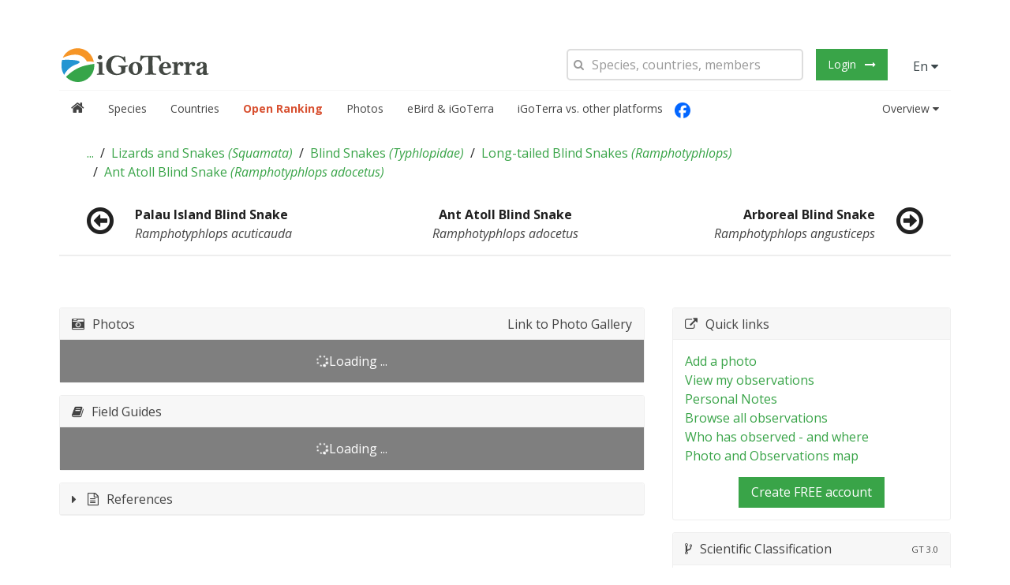

--- FILE ---
content_type: application/javascript; charset=utf-8
request_url: https://igoterra.com/script/app/directives/translation/directive.js?v=3.0.708
body_size: 578
content:
var IGTv3;(function(IGTv3){var Translation;(function(Translation){Translation.TxDirective=function(){var matchTranslation=/((?:[^"])\{\{(?:(?:\s)|(?:&nbsp;))*?'([a-z0-9_-]+?)'(?:(?:\s)|(?:&nbsp;))*?\|(?:(?:\s)|(?:&nbsp;))*?)(?:translate|txf)((?:(?:\s)|(?:&nbsp;))*?\}\})/gi;return{restrict:"AE",replace:false,controllerAs:"txVm",controller:"TxController",template:function($element,attribs){return $element.html().replace(matchTranslation,function(wholeMatch,beforeFilter,transKey,afterFilter){return"".concat(beforeFilter.trim()," txf ").concat(afterFilter.trim())+'<span ng-if="txVm.isUserAllowedToTranslate" ng-click="txVm.translate(\''.concat(transKey,'\', $event);" title="').concat(transKey,'"></span>')})}}};Translation.TxDirective.$inject=[];angular.module("igtv3").directive("tx",Translation.TxDirective);var TxController=function(){function TxController(userService){this.userService=userService}Object.defineProperty(TxController.prototype,"isUserAllowedToTranslate",{get:function(){return!!this.userService.currentUser&&this.userService.currentUser.canTranslate},enumerable:false,configurable:true});TxController.prototype.translate=function(key,$event){if(!!$event.stopPropagation){$event.stopPropagation()}if(!!$event.preventDefault){$event.preventDefault()}IGTv3.createFsOverlay("translate=".concat(key))};TxController.inlineAnnotatedConstructor=["UserService",TxController];return TxController}();Translation.TxController=TxController;angular.module("igtv3").controller("TxController",TxController.inlineAnnotatedConstructor)})(Translation=IGTv3.Translation||(IGTv3.Translation={}))})(IGTv3||(IGTv3={}));

--- FILE ---
content_type: application/javascript; charset=utf-8
request_url: https://igoterra.com/script/app/directives/translationTag/directive.js?v=3.0.708
body_size: 727
content:
var IGTv3;(function(IGTv3){var Translation;(function(Translation){Translation.TranslationTagDirective=function(){var matchTranslation=/((?:[^"])\{\{(?:(?:\s)|(?:&nbsp;))*?'([a-z0-9_-]+?)'(?:(?:\s)|(?:&nbsp;))*?\|(?:(?:\s)|(?:&nbsp;))*?)(?:translate|txf)((?:(?:\s)|(?:&nbsp;))*?\}\})/gi;return{restrict:"E",replace:true,scope:{watchkey:"="},controllerAs:"txVm",controller:"TranslationTagController",templateUrl:"./script/app/directives/translationTag/template.html",link:function(scope,$instanceElement,instanceAttributes,txVm){var translationKey=!!instanceAttributes["translationKey"]?instanceAttributes["translationKey"]:null;var fallbackValue=!!instanceAttributes["originalValue"]?instanceAttributes["originalValue"]:"";if(translationKey){txVm.updateTranslationKey(translationKey,fallbackValue)}scope.$watch("watchkey",function(newValue,oldValue){if(newValue){txVm.updateTranslationKey(instanceAttributes["translationKey"],!!instanceAttributes["originalValue"]?instanceAttributes["originalValue"]:"")}},true)}}};Translation.TranslationTagDirective.$inject=[];angular.module("igtv3").directive("translation",Translation.TranslationTagDirective);var TranslationTagController=function(){function TranslationTagController(userService,$translate){this.userService=userService;this.$translate=$translate;this._translationText="";this._translationKey=""}Object.defineProperty(TranslationTagController.prototype,"translationText",{get:function(){return this._translationText},enumerable:false,configurable:true});Object.defineProperty(TranslationTagController.prototype,"isUserAllowedToTranslate",{get:function(){return!!this.userService.currentUser&&this.userService.currentUser.canTranslate},enumerable:false,configurable:true});TranslationTagController.prototype.translate=function($event){if(!!$event.stopPropagation){$event.stopPropagation()}if(!!$event.preventDefault){$event.preventDefault()}IGTv3.createFsOverlay("translate=".concat(this._translationKey))};TranslationTagController.prototype.updateTranslationKey=function(key,fallbackValue){this._translationKey=key;var localizedValue=this.$translate.instant(key);this._translationText=localizedValue!==key?localizedValue:fallbackValue};TranslationTagController.inlineAnnotatedConstructor=["UserService","$translate",TranslationTagController];return TranslationTagController}();Translation.TranslationTagController=TranslationTagController;angular.module("igtv3").controller("TranslationTagController",TranslationTagController.inlineAnnotatedConstructor)})(Translation=IGTv3.Translation||(IGTv3.Translation={}))})(IGTv3||(IGTv3={}));

--- FILE ---
content_type: application/javascript; charset=utf-8
request_url: https://igoterra.com/script/app/myIgt/service.js?v=3.0.708
body_size: 1890
content:
var IGTv3;(function(IGTv3){var MyIgtService=function(){function MyIgtService(cacheSvc,userSvc,translationSvc,API,uploadService){this.cacheSvc=cacheSvc;this.userSvc=userSvc;this.translationSvc=translationSvc;this.API=API;this.uploadService=uploadService}Object.defineProperty(MyIgtService.prototype,"profile",{get:function(){var _this=this;if(!!this.userSvc.currentUser&&this.userSvc.currentUser.isLoggedIn&&this.userSvc.currentUser.hasProfileLoaded){return this.cacheSvc.$q.resolve(this.userSvc.currentUser.profile)}return this.getProfileByPersonId(null).then(function(data){var promise=_this.userSvc.currentUser instanceof Common.User?_this.cacheSvc.$q.resolve(_this.userSvc.currentUser):_this.userSvc.me;return promise.then(function(user){user.update(data);user.isLoggedIn=true;user.profile=data;if(typeof Storage!=="undefined"){localStorage.setItem("siteLanguage",data.preferredLanguage.code6391)}return user.profile})})},enumerable:false,configurable:true});MyIgtService.prototype.getProfileByPersonId=function(forPersonId,isIncludePermissions){var _this=this;if(forPersonId===void 0){forPersonId=null}if(isIncludePermissions===void 0){isIncludePermissions=false}return this.userSvc.hasSession.then(function(yesOrNo){if(yesOrNo){return _this.cacheSvc.getOnceNoRace(_this.API.get("API_ENDPOINT")+"profile?langIso6391="+_this.translationSvc.currentLangCode+(forPersonId===null?"":"&forPersonId=".concat(forPersonId,"&includePermissions=").concat(isIncludePermissions)))}return _this.cacheSvc.$q.reject("User is not logged in.")})};MyIgtService.prototype.updatePersonalText=function(text){var putContent=this.cacheSvc.$httpParamSerializerJQLike({content:text});return this.cacheSvc.$http.put("".concat(this.API.get("API_ENDPOINT"),"profile/personalText/").concat(this.translationSvc.currentLangCode),putContent)};Object.defineProperty(MyIgtService.prototype,"notes",{get:function(){var url="".concat(this.API.get("API_ENDPOINT"),"profile/notes");return this.cacheSvc.getOnce(url,{forceReload:true})},enumerable:false,configurable:true});MyIgtService.prototype.userOrders=function(user,filterKeyword,orderField,orderType){if(user===void 0){user="all"}if(filterKeyword===void 0){filterKeyword=""}if(orderField===void 0){orderField=""}if(orderType===void 0){orderType=""}var url="".concat(this.API.get("API_ENDPOINT"),"profile/orders?user=").concat(user,"&_offset=0&_limit=25&term=").concat(filterKeyword,"&order_field=").concat(orderField,"&order_type=").concat(orderType);return this.cacheSvc.getOnceTransform(url,this.cachedRequestShortcutConfig)};MyIgtService.prototype.membership=function(){var ref="&time="+(new Date).getTime()/1e3;var url="".concat(this.API.get("API_ENDPOINT"),"pub/membership");return this.cacheSvc.getOnce(url,{forceReload:true})};MyIgtService.prototype.deleteOrder=function(id){var url="".concat(this.API.get("API_ENDPOINT"),"profile/deleteOrders?id=")+id;return this.cacheSvc.getOnce(url,{forceReload:true})};MyIgtService.prototype.addOrders=function(newOrder){return this.cacheSvc.$http.put("".concat(this.API.get("API_ENDPOINT"),"profile/newOrder"),newOrder)};MyIgtService.prototype.addContent=function(newOrder){return this.cacheSvc.$http.put("".concat(this.API.get("API_ENDPOINT"),"profile/newContent"),newOrder)};MyIgtService.prototype.up=function(id){return this.cacheSvc.$http.get("".concat(this.API.get("API_ENDPOINT"),"profile/upCategory?id=")+id)};MyIgtService.prototype.deleteCategory=function(id){return this.cacheSvc.$http.get("".concat(this.API.get("API_ENDPOINT"),"profile/deleteCategory?id=")+id)};MyIgtService.prototype.down=function(id){return this.cacheSvc.$http.get("".concat(this.API.get("API_ENDPOINT"),"profile/downCategory?id=")+id)};MyIgtService.prototype.addCategory=function(category){return this.cacheSvc.$http.put("".concat(this.API.get("API_ENDPOINT"),"profile/addCategory"),category)};Object.defineProperty(MyIgtService.prototype,"migratorStatus",{get:function(){var url="".concat(this.API.get("API_ENDPOINT"),"user/triggerMigratorStatus");return this.cacheSvc.getOnce(url,{forceReload:true})},enumerable:false,configurable:true});Object.defineProperty(MyIgtService.prototype,"triggerMigrator",{get:function(){var url="".concat(this.API.get("API_ENDPOINT"),"user/triggerMigrator");return this.cacheSvc.getOnce(url,{forceReload:true})},enumerable:false,configurable:true});MyIgtService.prototype.updateNotes=function(notes){var putContent=this.cacheSvc.$httpParamSerializerJQLike({notes:notes});return this.cacheSvc.$http.put("".concat(this.API.get("API_ENDPOINT"),"profile/notes"),putContent)};MyIgtService.prototype.updateAccountSettings=function(settings,forPersonId){if(forPersonId===void 0){forPersonId=null}Object.keys(settings).forEach(function(key){if(settings[key]===""||settings[key]===void 0){delete settings[key]}});var url="".concat(this.API.get("API_ENDPOINT"),"profile/settings").concat(forPersonId===null?"":"?forPersonId="+forPersonId),putContent=this.cacheSvc.$httpParamSerializerJQLike({settings:settings});return this.cacheSvc.$http.put(url,putContent).then(function(response){return response.data})};MyIgtService.prototype.updateBirdChecklist=function(birdChecklistId){var url="".concat(this.API.get("API_ENDPOINT"),"profile/update-bird-checklist"),putContent={birdChecklistId:birdChecklistId};return this.cacheSvc.$http.put(url,putContent).then(function(response){return response.data})};Object.defineProperty(MyIgtService.prototype,"accountSettingsMetadata",{get:function(){var ref=(new Date).getTime()/1e3;var url="".concat(this.API.get("API_ENDPOINT"),"pub/profile/settings/metadata?_=").concat(ref);return this.cacheSvc.getOnce(url,{forceReload:true})},enumerable:false,configurable:true});MyIgtService.prototype.updatePassword=function(newPass,forPersonId){if(forPersonId===void 0){forPersonId=null}var url="".concat(this.API.get("API_ENDPOINT"),"profile/password").concat(forPersonId===null?"":"?forPersonId="+forPersonId),putContent=this.cacheSvc.$httpParamSerializerJQLike({password:newPass});return this.cacheSvc.$http.put(url,putContent)};MyIgtService.prototype.postReferral=function(friend){var url="".concat(this.API.get("API_ENDPOINT"),"profile/postReferral");return this.cacheSvc.$http.post(url,friend)};MyIgtService.prototype.getMyEcoServices=function(needGetAll){if(needGetAll===void 0){needGetAll=false}var url="".concat(this.API.get("API_ENDPOINT"),"user/my-eco-services").concat(needGetAll?"?p=all":"");return this.cacheSvc.getOnce(url,{forceReload:true})};MyIgtService.prototype.deleteEcoService=function(guideId){var url="".concat(this.API.get("API_ENDPOINT"),"ads/delete-ads?guideid=").concat(guideId);return this.cacheSvc.$http.delete(url)};MyIgtService.prototype.getEcoServiceDetail=function(guideid){var url="".concat(this.API.get("API_ENDPOINT"),"ads/get-ads-detail?guideid=").concat(guideid);return this.cacheSvc.getOnce(url,{forceReload:true})};MyIgtService.prototype.saveChanges=function(inName,inHomepage,contact,email,phoneNumber,address,coordinates,inGuideText,logoShortname,guideid){var data={inName:inName,inHomepage:inHomepage,contact:contact,email:email,phoneNumber:phoneNumber,address:address,coordinates:coordinates,inGuideText:inGuideText,logoShortname:logoShortname,guideid:guideid};var url=this.API.get("API_ENDPOINT")+"ads/update-ads";return this.cacheSvc.$http.put(url,data)};MyIgtService.prototype.uploadPhoto=function(files){return this.uploadService.upload({url:"".concat(this.API.get("API_ENDPOINT"),"ads/upload-photo"),method:"POST",data:{file:files[0]}})};MyIgtService.prototype.setOrderPaidDate=function(orderId,paymentDate,paymentTime){var url=this.API.get("API_ENDPOINT")+"profile/orders/".concat(orderId);return this.cacheSvc.$http.post(url,{payment_date:paymentDate,payment_time:paymentTime})};MyIgtService.prototype.deleteAccount=function(forPersonId){var url="".concat(this.API.get("API_ENDPOINT"),"profile/remove/").concat(forPersonId);return this.cacheSvc.$http.delete(url).then(function(response){return response.data})};MyIgtService.prototype.standardPageTransformer=function(val){var page=new Common.StandardPage(val);page.cachedRequestShortcutConfig=this.cachedRequestShortcutConfig;return page};Object.defineProperty(MyIgtService.prototype,"cachedRequestShortcutConfig",{get:function(){return{valueTransformer:this.standardPageTransformer.bind(this),forceReload:true}},enumerable:false,configurable:true});MyIgtService.inlineAnnotatedConstructor=["CacheService","UserService","TranslationService","API","Upload",MyIgtService];return MyIgtService}();IGTv3.MyIgtService=MyIgtService;angular.module("igtv3").service("MyIgtService",MyIgtService.inlineAnnotatedConstructor)})(IGTv3||(IGTv3={}));

--- FILE ---
content_type: application/javascript; charset=utf-8
request_url: https://igoterra.com/script/app/services/user.service.js?v=3.0.708
body_size: 1885
content:
var IGTv3;(function(IGTv3){var UserService=function(){function UserService($rootScope,API,translationSvc,cacheSvc){var _this=this;this.$rootScope=$rootScope;this.API=API;this.translationSvc=translationSvc;this.cacheSvc=cacheSvc;this.numLoading=0;this.freeAds=0;this._currentUser=null;this.hasSession.then(function(yesOrNo){if(yesOrNo){return _this.meBroadcast.then(function(me){_this._currentUser=me})}else{_this.$rootScope.$broadcast("userNotLogin",1)}}).catch(function(error){console.log("TODO: work here")})}Object.defineProperty(UserService.prototype,"currentUser",{get:function(){return this._currentUser},enumerable:false,configurable:true});Object.defineProperty(UserService.prototype,"isLoading",{get:function(){return this.numLoading>0},enumerable:false,configurable:true});Object.defineProperty(UserService.prototype,"hasSession",{get:function(){var _this=this;var url=this.API.get("API_ENDPOINT")+"pub/user/has-session";if(typeof Storage!=="undefined"&&localStorage.siteLanguage){url+="?language=".concat(localStorage.siteLanguage)}this.numLoading++;return(this.currentUser instanceof Common.User&&this.currentUser.isLoggedIn?this.cacheSvc.$q.resolve(this.currentUser.isLoggedIn):this.cacheSvc.getOnceNoRace(url).then(function(result){return result.msg})).finally(function(){return _this.numLoading--})},enumerable:false,configurable:true});UserService.prototype.addIdHelp=function(selectedArea,selectedIdHelpLocation,selectedDate,selectedNote,selectedGroup,editPhoto){var data={area:selectedArea,location:selectedIdHelpLocation,date:selectedDate,description:selectedNote,group:selectedGroup,photo:editPhoto};var url=this.API.get("API_ENDPOINT")+"user/addIdHelp";return this.cacheSvc.$http.post(url,data)};UserService.prototype.finishUpload=function(selectedArea,selectedTaxa,selectedObservation,selectedDate,selectedLocation,selectedSex,selectedAge,selectedNote,selectedPhoto){var data={area:selectedArea,taxa:selectedTaxa,observation:selectedObservation,date:selectedDate,location:selectedLocation,sex:selectedSex,age:selectedAge,photo:selectedPhoto,comment:selectedNote};var url=this.API.get("API_ENDPOINT")+"user/finishUpload";return this.cacheSvc.$http.post(url,data)};UserService.prototype.finishUploadObs=function(selectedDate,selectedLocation,selectedSex,selectedAge,selectedNote,selectedPhoto,obs){var data={date:selectedDate,location:selectedLocation,sex:selectedSex,age:selectedAge,photo:selectedPhoto,obs:obs,comment:selectedNote};var url=this.API.get("API_ENDPOINT")+"user/finishUpload";return this.cacheSvc.$http.post(url,data)};UserService.prototype.finishEdit=function(selectedArea,selectedTaxa,selectedObservation,selectedDate,selectedLocation,selectedSex,selectedAge,selectedNote,selectedPhoto,newPhoto){var data={newPhoto:newPhoto,area:selectedArea,taxa:selectedTaxa,observation:selectedObservation,date:selectedDate,location:selectedLocation,sex:selectedSex,age:selectedAge,note:selectedNote,photo:selectedPhoto.id};var url=this.API.get("API_ENDPOINT")+"user/editUpload";return this.cacheSvc.$http.post(url,data)};UserService.prototype.uploadPhoto=function(photo){var url=this.API.get("API_ENDPOINT")+"user/uploadPhoto";return this.cacheSvc.$http.post(url,photo)};UserService.prototype.getAllObservation=function(area,taxa){var url=this.API.get("API_ENDPOINT")+"user/getAllObservations?area="+area+"&taxa="+taxa;return this.cacheSvc.getOnce(url,{forceReload:true})};UserService.prototype.getTaxonGenderAge=function(){var url=this.API.get("API_ENDPOINT")+"user/getTaxonGenderAge";return this.cacheSvc.getOnce(url)};UserService.prototype.amIAllowedToAddObservations=function(){var _this=this;this.numLoading++;return this.cacheSvc.getOnceNoRace(this.API.get("API_ENDPOINT")+"user/allowedToAddObservations",{forceReload:true}).then(function(result){return result.msg}).finally(function(){return _this.numLoading--})};UserService.prototype.getReferralUser=function(id,code){var url=this.API.get("API_ENDPOINT")+"auth/getReferralUser",credentials={id:id,code:code};return this.cacheSvc.$http.post(url,credentials).then(function(resp){return resp.data})};UserService.prototype.setReferralPassword=function(id,code,password,user){var _this=this;var url=this.API.get("API_ENDPOINT")+"auth/setPassword",credentials={id:id,code:code,password:password,user:user};this.numLoading++;return this.cacheSvc.$http.post(url,credentials).then(function(resp){if(resp.data.hasOwnProperty("error")){throw new Error}return _this.me}).finally(function(){return _this.numLoading--})};UserService.prototype.login=function(username,password){var _this=this;var url=this.API.get("API_ENDPOINT")+"auth/login",credentials={username:username,password:password};this.numLoading++;return this.cacheSvc.$http.post(url,credentials).then(function(resp){if(resp.data.hasOwnProperty("error")){throw new Error}return true}).finally(function(){return _this.numLoading--})};UserService.prototype.loginManagementCheck=function(username,password){var url=this.API.get("API_ENDPOINT")+"auth/login/management-check",credentials={username:username,password:password};return this.cacheSvc.$http.post(url,credentials)};Object.defineProperty(UserService.prototype,"me",{get:function(){var _this=this;return this.hasSession.then(function(yesOrNo){if(yesOrNo){_this.numLoading++;return _this.cacheSvc.getOnceNoRace(_this.API.get("API_ENDPOINT")+"user/me").then(function(resp){if(_this.currentUser===null){_this._currentUser=new Common.User(resp)}else{_this._currentUser.update(resp)}_this.currentUser.isLoggedIn=true;return _this.currentUser}).finally(function(){return _this.numLoading--})}else{throw new Error("User does not have a session, cannot obtain profile.")}})},enumerable:false,configurable:true});Object.defineProperty(UserService.prototype,"meBroadcast",{get:function(){var _this=this;return this.hasSession.then(function(yesOrNo){if(yesOrNo){_this.numLoading++;return _this.cacheSvc.getOnceNoRace(_this.API.get("API_ENDPOINT")+"user/me").then(function(resp){if(_this.currentUser===null){_this._currentUser=new Common.User(resp)}else{_this._currentUser.update(resp)}_this.$rootScope.$broadcast("userLogin",_this._currentUser);_this.currentUser.isLoggedIn=true;return _this.currentUser}).finally(function(){return _this.numLoading--})}else{_this.$rootScope.$broadcast("userNotLogin",1);throw new Error("User does not have a session, cannot obtain profile.")}})},enumerable:false,configurable:true});UserService.prototype.logout=function(){var _this=this;this.numLoading++;return this.cacheSvc.$http.get(this.API.get("API_ENDPOINT")+"auth/logout").then(function(resp){_this._currentUser=null;return}).finally(function(){return _this.numLoading--})};UserService.prototype.searchUser=function(search,limit){if(limit===void 0){limit=10}var decodedTerm=encodeURIComponent(search);var url="".concat(this.API.get("API_ENDPOINT"),"pub/search/user?term=").concat(decodedTerm);return this.cacheSvc.getOnceTransform(url,this.cachedRequestShortcutConfig)};UserService.prototype.stdPageTransformer=function(val){var page=new Common.StandardPage(val);page.cachedRequestShortcutConfig=this.cachedRequestShortcutConfig;return page};Object.defineProperty(UserService.prototype,"cachedRequestShortcutConfig",{get:function(){return{valueTransformer:this.stdPageTransformer.bind(this),forceReload:this.API.get("MODE")==="DEBUG"}},enumerable:false,configurable:true});Object.defineProperty(UserService.prototype,"getFreeAdsGuiders",{get:function(){var _this=this;var url="".concat(this.API.get("API_ENDPOINT"),"user/free-ads-guider");return this.cacheSvc.getOnce(url).then(function(resp){return resp.length===0?0:1}).then(function(freeAds){return _this.freeAds=freeAds})},enumerable:false,configurable:true});UserService.prototype.getLatestObservationsForUser=function(forUserId,forAreaId){var url="".concat(this.API.get("API_ENDPOINT"),"auth/observations/diary/latest?for_person_id=").concat(forUserId,"&for_area_id=").concat(forAreaId);return this.cacheSvc.getOnce(url)};UserService.prototype.getByRefcode=function(refcode){var url="".concat(this.API.get("API_ENDPOINT"),"pub/user/by-refcode?refcode=").concat(refcode);return this.cacheSvc.getOnce(url)};UserService.prototype.sendGetStartedEmail=function(email){var url="".concat(this.API.get("API_ENDPOINT"),"pub/send-started-mail");return this.cacheSvc.$http.post(url,{email:email})};UserService.prototype.getAutoPaymentData=function(){var url="".concat(this.API.get("API_ENDPOINT"),"auth/user/auto-payment");return this.cacheSvc.getOnce(url,{forceReload:true})};UserService.prototype.getTotalRankingTriggerRecords=function(){var url="".concat(this.API.get("API_ENDPOINT"),"admin/total-ranking-triggers");return this.cacheSvc.getOnce(url)};UserService.prototype.getCountryByClientIp=function(){var url="".concat(this.API.get("API_ENDPOINT"),"pub/looking-for-country");return this.cacheSvc.getOnce(url)};UserService.inlineAnnotatedConstructor=["$rootScope","API","TranslationService","CacheService",UserService];return UserService}();IGTv3.UserService=UserService;angular.module("igtv3").service("UserService",UserService.inlineAnnotatedConstructor)})(IGTv3||(IGTv3={}));

--- FILE ---
content_type: application/javascript; charset=utf-8
request_url: https://igoterra.com/script/app/widgets/editObservation/form.controller.js?v=3.0.708
body_size: 5985
content:
var __spreadArray=this&&this.__spreadArray||function(to,from,pack){if(pack||arguments.length===2)for(var i=0,l=from.length,ar;i<l;i++){if(ar||!(i in from)){if(!ar)ar=Array.prototype.slice.call(from,0,i);ar[i]=from[i]}}return to.concat(ar||Array.prototype.slice.call(from))};var IGTv3;(function(IGTv3){var Widgets;(function(Widgets){var EditObservation;(function(EditObservation){var EditObservationFormController=function(){function EditObservationFormController($rootScope,$scope,$q,obsService,areaService,locService,API,$translate,browseEditObservationService,$mdDialog,$timeout){var _this=this;this.$rootScope=$rootScope;this.$scope=$scope;this.$q=$q;this.obsService=obsService;this.areaService=areaService;this.locService=locService;this.API=API;this.$translate=$translate;this.browseEditObservationService=browseEditObservationService;this.$mdDialog=$mdDialog;this.$timeout=$timeout;this.numLoading=0;this._forceCenter=null;this._forceLocation=null;this._forceZoom=null;this.locationSearchTerm="";this._myLatestObservation=[];this.isPhotographed=false;this.currentDate=new Date(+new Date+864e5);this.mapZoom=0;this._pickedCoordinates="";this.taxaAutoCompleteScope=null;this._memberChecklists=[];this._useFreetext=false;this.newLoc={name:null,public:"public"};this.setObservationData();this.$rootScope.$on("googleMapsDirective.".concat(this.$scope.editObsVm.gmapsEventNs),function(evt,payload){if(payload.type===IGTv3.Widgets.GoogleMaps.EGoogleMapsWidgetEventType.DeviationChanged){var payloadCasted=payload.payload;_this.uiObs.location=payloadCasted.toLoc;_this.uiObs.freetext="".concat(payloadCasted.distance|0,"m ").concat(payloadCasted.heading," ").concat(payloadCasted.toLoc===null?"":payloadCasted.toLoc.locName).trim();_this.locationSearchTerm=_this.uiObs.freetext;_this.uiObs.freetextDistance=payloadCasted.distance;_this.uiObs.freetextCoords={latitude:payloadCasted.from.lat,longitude:payloadCasted.from.long};_this.pickedCoordinates="".concat(payloadCasted.from.lat,", ").concat(payloadCasted.from.long);_this._isLoadingPenetration=true;_this.locService.penetrates(_this.uiObs.freetextCoords).then(function(hierarchy){_this._penetrates=hierarchy}).finally(function(){_this._isLoadingPenetration=false})}else if(payload.type===IGTv3.Widgets.GoogleMaps.EGoogleMapsWidgetEventType.MarkerClicked){var payloadData_1=payload.payload;if(payloadData_1.locData){_this.uiObsPromise.then(function(uiObs){uiObs.clearFreetext()});_this.location=payloadData_1.locData;_this.locationSearchTerm=payloadData_1.locData.locName}else if(payloadData_1.latLong){_this._forceZoom=12;setTimeout(function(){_this._forceCenter="".concat(payloadData_1.latLong.lat,",").concat(payloadData_1.latLong.long)},200)}}else if(payload.type===IGTv3.Widgets.GoogleMaps.EGoogleMapsWidgetEventType.Zoom){_this.mapZoom=payload.map.getZoom()}else if(payload.type===IGTv3.Widgets.GoogleMaps.EGoogleMapsWidgetEventType.MarkerRemoved){_this.location=null;_this.uiObsPromise.then(function(uiObs){uiObs.clearFreetext()});_this.$rootScope.$broadcast("AddEditObservationEmptyLocation")}})}EditObservationFormController.prototype.showOverlay=function(){IGTv3.createFsOverlay("loading",false,"edit-observation-popup-loading")};EditObservationFormController.prototype.hideOverlay=function(){var scope=IGTv3.getCurrentOverlayScope("edit-observation-popup-loading");if(!!scope&&scope.hasOwnProperty("fsOverlayVm")){scope.fsOverlayVm.close("edit-observation-popup-loading")}};EditObservationFormController.prototype.getString=function(org){return this.$translate.instant(org)};EditObservationFormController.prototype._showMessage=function(message,status){if(status===void 0){status="danger"}IGTKit.notify({message:message,status:status,pos:"top-right",timeout:this.API.get("SNACK_BAR_TIMEOUT")})};Object.defineProperty(EditObservationFormController.prototype,"isLoading",{get:function(){return this.$scope.editObsVm.isLoading||this.numLoading>0},enumerable:false,configurable:true});EditObservationFormController.prototype.getArea=function(){var areaId=this.uiObs instanceof UIObservation?this.uiObs.area?this.uiObs.area.id:null:null;return{areaId:areaId}};Object.defineProperty(EditObservationFormController.prototype,"observation",{get:function(){return this.$scope.editObsVm.observation},enumerable:false,configurable:true});Object.defineProperty(EditObservationFormController.prototype,"uiObsPromise",{get:function(){return this.uiObsDeferred.promise},enumerable:false,configurable:true});Object.defineProperty(EditObservationFormController.prototype,"forceCenter",{get:function(){return this._forceCenter},enumerable:false,configurable:true});Object.defineProperty(EditObservationFormController.prototype,"forceZoom",{get:function(){return this._forceZoom},enumerable:false,configurable:true});Object.defineProperty(EditObservationFormController.prototype,"pickedCoordinates",{get:function(){return this._pickedCoordinates},set:function(value){this._pickedCoordinates=value},enumerable:false,configurable:true});Object.defineProperty(EditObservationFormController.prototype,"forceLocation",{get:function(){return this._forceLocation},set:function(point){this._forceLocation={point:point}},enumerable:false,configurable:true});Object.defineProperty(EditObservationFormController.prototype,"myLatestObservation",{get:function(){return this._myLatestObservation.map(function(item){var observedLocation=[];if(item.freeTextLocation){observedLocation.push(item.freeTextLocation.description)}else if(item.locFreetext){observedLocation.push(item.locFreetext.description)}else if(item.location){observedLocation.push(item.location.locName)}if(item.area){if(item.area.allAreas.length>0){var allAreas=JSON.parse(JSON.stringify(item.area.allAreas)).reverse();for(var i in allAreas){observedLocation.push(allAreas[i].name)}if(item.area.area.id!=item.area.allAreas[0].id){observedLocation.push(item.area.area.name)}}else if(item.area.area){observedLocation.push(item.area.area.name)}}item.observedLocation=observedLocation.join(", ");return item})},enumerable:false,configurable:true});EditObservationFormController.prototype.setArea=function(val,shouldClearLocation){var _this=this;if(shouldClearLocation===void 0){shouldClearLocation=true}if(!val){this.uiObsPromise.then(function(uiObs){uiObs.area=null;_this._myLatestObservation=[]});return}if(val.geometry){this._forceCenter="".concat(val.geometry.centerLatitude,",").concat(val.geometry.centerLongitude)}this._penetrates=[];this.uiObsPromise.then(function(uiObs){console.log("SET AREA");if(shouldClearLocation){uiObs.location=null;uiObs.freetextDistance=0;uiObs.freetextCoords=null}uiObs.area=val;if(uiObs.isNew){return _this.browseEditObservationService.loadPage(20,null,val.id,null,null,null,null,null,null,null,null,null,null,null,null,"",true).then(function(data){_this._myLatestObservation=data.data.content.list})}})};Object.defineProperty(EditObservationFormController.prototype,"location",{set:function(val){var _this=this;this.uiObsPromise.then(function(uiObs){if(val&&(!uiObs.location||uiObs.location.id!=val.id)&&uiObs.freetextCoordsOrg){_this.showOptionWhenLocationChange(val)}else if(val&&!uiObs.freetextCoordsOrg){_this.forceLocation=val.point}uiObs.location=val;uiObs.freetextDistance=0})},enumerable:false,configurable:true});EditObservationFormController.prototype.showOptionWhenLocationChange=function(val){var self=this;var confirm=this.$mdDialog.confirm().title(this.getString("EDIT_OBSERVATION_WARNING")).textContent(this.getString("EDIT_OBSERVATION_REPLACE_LOCATION_POPUP")).ok(this.getString("EDIT_OBSERVATION_REPLACE_COORDS")).cancel(this.getString("EDIT_OBSERVATION_KEEP_COORDS"));self.$mdDialog.show(confirm).then(function(){if(val.point){self.forceLocation=val.point;$("#currentAreaType").val("location");self.uiObs.freetextCoords={latitude:-999999,longitude:-999999}}},function(){})};Object.defineProperty(EditObservationFormController.prototype,"taxon",{set:function(val){this.uiObsPromise.then(function(uiObs){uiObs.taxon=val})},enumerable:false,configurable:true});EditObservationFormController.prototype.setObservationData=function(){var _this=this;this.$scope.editObsVm.obsDeferred=this.$q.defer();this.uiObsDeferred=this.$q.defer();this.showOverlay();this.$scope.editObsVm.observationPromise.then(function(obs){var promises=[];if(obs===null){_this.uiObs=new UIObservation;if(_this.$scope.editObsVm.areaId>0){_this.numLoading++;promises.push(_this.areaService.getAreaById(_this.$scope.editObsVm.areaId).then(function(area){_this.uiObs.area=area;_this.setArea(area)}).finally(function(){return--_this.numLoading}))}if(_this.$scope.editObsVm.locationId&&_this.$scope.editObsVm.locationName){_this.uiObs.location={id:_this.$scope.editObsVm.locationId,locName:_this.$scope.editObsVm.locationName}}if(_this.$scope.editObsVm.date){_this.uiObs.dateFrom=IGTKit.Utils.moment(_this.$scope.editObsVm.date).toDate()}if(_this.$scope.editObsVm.timeFrom){_this.uiObs.timeFrom=IGTKit.Utils.moment(_this.$scope.editObsVm.timeFrom).toDate()}if(_this.$scope.editObsVm.timeTo){_this.uiObs.timeTo=IGTKit.Utils.moment(_this.$scope.editObsVm.timeTo).toDate()}if(_this.$scope.editObsVm.taxonId&&(_this.$scope.editObsVm.taxonCommonName||_this.$scope.editObsVm.taxonScientificName)){var selectedTaxon={id:_this.$scope.editObsVm.taxonId,commonName:_this.$scope.editObsVm.taxonCommonName,scientificName:_this.$scope.editObsVm.taxonScientificName};_this.uiObs.taxon=selectedTaxon;setTimeout(function(){_this.taxaAutoCompleteScope.chosenItem=selectedTaxon})}}else{_this.uiObs=UIObservation.fromDto(obs,_this.$scope.editObsVm.taxaSexes,_this.$scope.editObsVm.taxaAppearances,_this.$scope.editObsVm.taxaActivities,_this.$scope.editObsVm.copyFlag);if(obs.coords&&obs.coords.point){_this._pickedCoordinates="".concat(obs.coords.point.lat,", ").concat(obs.coords.point.long)}else if(obs.location&&obs.location.point){_this._pickedCoordinates="".concat(obs.location.point.lat,", ").concat(obs.location.point.long)}if(obs.areaId>0){_this.numLoading++;promises.push(_this.areaService.getAreaById(obs.areaId).then(function(area){_this.uiObs.area=area;_this.setArea(area,false)}).finally(function(){return--_this.numLoading}))}if(_this.uiObs.freetext!=""){_this.locationSearchTerm=_this.uiObs.freetext}else if(_this.uiObs.location){_this.locationSearchTerm=_this.uiObs.location.locName}_this.numLoading++;promises.push(_this.obsService.getPersonalChecklistsForObservation(obs.id).then(function(lists){var _a;(_a=_this._memberChecklists).push.apply(_a,lists);_this.isPhotographed=_this.isMemberOfList(462)}).finally(function(){return--_this.numLoading}));if(_this.uiObs.taxon){_this.taxaAutoCompleteScope.chosenItem=_this.uiObs.taxon}var oneTimeListener_1=_this.$rootScope.$on("MapAreaBoundIsDrawn",function(){console.log("MapAreaBoundIsDrawn");_this.$scope.editObsVm.observationPromise.then(function(obs){setTimeout(function(){_this.uiObsPromise.then(function(uiObs){if(obs.coords&&obs.coords.point){_this.forceLocation=obs.coords.point}else if(obs.location&&obs.location.point){_this.forceLocation=obs.location.point}})},500);oneTimeListener_1()})})}_this.$q.all(promises).then(function(_){if(_this.uiObs.freetext!==null){_this.useFreetext=true}_this.uiObsDeferred.resolve(_this.uiObs)})}).finally(function(){return _this.hideOverlay()})};EditObservationFormController.prototype.setToday=function(){this.uiObsPromise.then(function(uiObs){uiObs.dateFrom=IGTKit.Utils.moment(new Date).format("YYYY-MM-DD")})};EditObservationFormController.prototype.setYesterday=function(){this.uiObsPromise.then(function(uiObs){uiObs.dateFrom=IGTKit.Utils.moment(new Date(+new Date-86400*1e3)).format("YYYY-MM-DD")})};Object.defineProperty(EditObservationFormController.prototype,"memberChecklists",{get:function(){return this._memberChecklists},enumerable:false,configurable:true});EditObservationFormController.prototype.isMemberOfList=function(listId){return this.memberChecklists.length>0&&this.memberChecklists.filter(function(l){return"".concat(l.id)==="".concat(listId)}).length>0};Object.defineProperty(EditObservationFormController.prototype,"center",{get:function(){if(this.uiObs.freetextCoords){return this.uiObs.freetextCoords.latitude+","+this.uiObs.freetextCoords.longitude}else if(this.uiObs.location){return this.uiObs.location.point.lat+","+this.uiObs.location.point.long}},enumerable:false,configurable:true});Object.defineProperty(EditObservationFormController.prototype,"notSavable",{get:function(){if(this.isLoading){return true}if(!this.uiObs.taxon){return true}if(this.uiObs.isNew&&!this.uiObs.dateFrom){return true}return false},enumerable:false,configurable:true});EditObservationFormController.prototype.toggleMembershipInList=function(listId){var _this=this;var memberIdx=this.memberChecklists.findIndex(function(list){return"".concat(list.id)==="".concat(listId)});if(!this.uiObs.isNew){this.numLoading++;var promise=void 0;if(memberIdx>=0){promise=this.obsService.removeObservationFromPersonalChecklist(this.uiObs.dto.id,listId).then(function(_){return _this._memberChecklists.splice(memberIdx,1)})}else{promise=this.obsService.addObservationToPersonalChecklist(this.uiObs.dto.id,listId).then(function(_){return _this._memberChecklists.push(_this.$scope.editObsVm.personalChecklists.filter(function(list){return"".concat(list.id)==="".concat(listId)})[0])})}promise.finally(function(){return--_this.numLoading})}else{if(memberIdx>=0){this._memberChecklists.splice(memberIdx,1)}else{this._memberChecklists.push(this.$scope.editObsVm.personalChecklists.filter(function(list){return"".concat(list.id)==="".concat(listId)})[0])}}};Object.defineProperty(EditObservationFormController.prototype,"editLocation",{get:function(){return this.uiObs instanceof UIObservation?JSON.stringify(this.uiObs.location):""},enumerable:false,configurable:true});Object.defineProperty(EditObservationFormController.prototype,"deviateLocation",{get:function(){return"";return this.uiObs instanceof UIObservation?JSON.stringify(this.uiObs.freetextCoordsOrg):""},enumerable:false,configurable:true});Object.defineProperty(EditObservationFormController.prototype,"useFreetext",{get:function(){return this._useFreetext},set:function(val){this._useFreetext=val;this.uiObsPromise.then(function(uiObs){if(!val){uiObs.clearFreetext()}else if(val&&!uiObs.freetextCoords&&uiObs.location&&uiObs.location.point){uiObs.freetextCoords={latitude:uiObs.location.point.lat,longitude:uiObs.location.point.long}}})},enumerable:false,configurable:true});Object.defineProperty(EditObservationFormController.prototype,"isLoadingPenetration",{get:function(){return this._isLoadingPenetration===true},enumerable:false,configurable:true});Object.defineProperty(EditObservationFormController.prototype,"penetrates",{get:function(){return!!this._penetrates&&parseInt("".concat(this._penetrates.id),10)>0},enumerable:false,configurable:true});Object.defineProperty(EditObservationFormController.prototype,"penetratedMainarea",{get:function(){return this.penetrates?this._penetrates:null},enumerable:false,configurable:true});Object.defineProperty(EditObservationFormController.prototype,"penetratedOtherAreas",{get:function(){if(this.penetrates){var arr=[];var current=this._penetrates.parent;while(current!==null){arr.push(current);current=current.parent}return arr.reverse()}return[]},enumerable:false,configurable:true});EditObservationFormController.prototype.createLocation=function(){var _this=this;this.showOverlay();this.locService.create({hasConfirmed:true,lat:this.uiObs.freetextCoords.latitude,long:this.uiObs.freetextCoords.longitude,name:this.newLoc.name,private:this.newLoc.public==="personal"}).then(function(newWtLoc){var penetrateAreas=_this.penetratedOtherAreas;if(penetrateAreas.length>0){_this.setArea(penetrateAreas[0])}IGTKit.notify({message:"Location has been created and assigned.",pos:"top-center",status:"success",timeout:0});setTimeout(function(){_this.locationSearchTerm="";_this.uiObs.clearFreetext();_this.location=newWtLoc},500)}).catch(function(err){IGTKit.notify({message:"An error occurred: ".concat(err.data.error.msg),pos:"top-center",status:"danger",timeout:0})}).finally(function(){return _this.hideOverlay()})};EditObservationFormController.prototype.save=function(throwIfError){var _this=this;if(throwIfError===void 0){throwIfError=false}if(this.uiObs.dateFrom){var momentDate=IGTKit.Utils.moment(this.uiObs.dateFrom);if(!momentDate.isValid()){return this._showMessage(this.getString("AREA_CHECKLIST_PLEASE_SELECT_DATE"),"danger")}if(momentDate.toDate()>new Date){return this._showMessage(this.getString("AREA_CHECKLIST_DATE_VERIFY"),"danger")}}if(this.uiObs.dateTo){var momentDate=IGTKit.Utils.moment(this.uiObs.dateTo);if(!momentDate.isValid()){return this._showMessage(this.getString("AREA_CHECKLIST_PLEASE_SELECT_DATE"),"danger")}if(momentDate.toDate()>new Date){return this._showMessage(this.getString("AREA_CHECKLIST_DATE_VERIFY"),"danger")}if(this.uiObs.dateTo<this.uiObs.dateFrom){return this._showMessage(this.getString("AREA_CHECKLIST_DATE_TO_SMALLER_DATE_FROM"),"danger")}}if(this.uiObs.freetextDistance==0&&(!this.uiObs.location||this.locationSearchTerm!==this.uiObs.location.locName)){this.uiObs.freetext=this.locationSearchTerm}else{this.uiObs.freetext=""}var fromHourEl=$("#edit-observation-time-from").find("input")[0];var fromMinEl=$("#edit-observation-time-from").find("input")[1];var toHourEl=$("#edit-observation-time-to").find("input")[0];var toMinEl=$("#edit-observation-time-to").find("input")[1];if(fromHourEl.value===""&&fromMinEl.value===""){this.uiObs.timeFrom=null}else if(fromHourEl.value===""){fromHourEl.value="00"}else if(fromMinEl.value===""){fromMinEl.value="00"}if(toHourEl.value===""&&toMinEl.value===""){this.uiObs.timeTo=null}else if(toHourEl.value===""){toHourEl.value="00"}else if(toHourEl.value===""){toHourEl.value="00"}var obsAsStorable=this.uiObs.asStorable;if(obsAsStorable.timeFrom&&obsAsStorable.timeTo){var fromToChk=void 0,toToChk=void 0;fromToChk=obsAsStorable.dateFrom+" "+obsAsStorable.timeFrom;toToChk=(obsAsStorable.dateTo?obsAsStorable.dateTo:obsAsStorable.dateFrom)+" "+obsAsStorable.timeTo;if(fromToChk>toToChk){return this._showMessage(this.getString("AREA_CHECKLIST_TIME_TO_SMALLER_TIME_FROM"),"danger")}}obsAsStorable.isPhotographed=this.isPhotographed;if(!this.uiObs.isNew){if(!obsAsStorable.dateFrom)obsAsStorable.dateFrom="";if(!obsAsStorable.dateTo)obsAsStorable.dateTo="";if(!obsAsStorable.timeFrom)obsAsStorable.timeFrom="";if(!obsAsStorable.timeTo)obsAsStorable.timeTo=""}var promise=this.uiObs.isNew?this.obsService.createObservation(obsAsStorable):this.obsService.updateObservation(this.uiObs.dto.id,obsAsStorable);this.showOverlay();promise.then(function(v3Obs){IGTKit.notify({message:"Observation is saved successfully",pos:"top-right",status:"success",timeout:_this.API.get("SNACK_BAR_TIMEOUT")});if(!_this.uiObs.isNew){obsAsStorable.id=_this.uiObs.dto.id}if(_this.uiObs.location){obsAsStorable.locationName=_this.uiObs.location.locName}_this.$rootScope.$broadcast("obsSaved",obsAsStorable);if(_this.$scope.editObsVm.callbackSuccess instanceof Function){_this.$scope.editObsVm.callbackSuccess.call(_this,v3Obs)}if(_this.uiObs.isNew){_this.taxon=null;_this.$rootScope.$broadcast("EditObservationEmptyTaxon");_this.clearInput();_this._myLatestObservation=__spreadArray([v3Obs],_this.myLatestObservation,true);if(_this.$scope.editObsVm.copyFlag){_this.$rootScope.$broadcast("EditObservationForceLoadPage")}}else{_this.$rootScope.$broadcast("obsUpdated",v3Obs);var scope=IGTv3.getCurrentOverlayScope("edit-observation-popup");if(!!scope&&scope.hasOwnProperty("fsOverlayVm")){scope.fsOverlayVm.close("edit-observation-popup")}}return v3Obs});if(this.uiObs.isNew){var _loop_1=function(personalChkList){promise.then(function(v3Obs){return _this.obsService.addObservationToPersonalChecklist(v3Obs.id,personalChkList.id)})};for(var _i=0,_a=this._memberChecklists;_i<_a.length;_i++){var personalChkList=_a[_i];_loop_1(personalChkList)}}return promise.catch(function(err){IGTKit.notify({message:"An error occurred: ".concat(err.data.error.msg),pos:"top-right",status:"danger",timeout:_this.API.get("SNACK_BAR_TIMEOUT")});if(_this.$scope.editObsVm.callbackError instanceof Function){_this.$scope.editObsVm.callbackError.call(_this,err.data)}if(throwIfError){throw err.data}return null}).finally(function(){return _this.hideOverlay()})};EditObservationFormController.prototype.clearInput=function(){this._memberChecklists=[];this.uiObs.commentPub=null;this.uiObs.commentPriv=null;this.uiObs.appearance={id:null,label:""};this.uiObs.activity={id:null,label:""};this.uiObs.sex={id:null,label:"",icon:null};this.uiObs.dontCount=null;this.uiObs.onlyHeard=null;this.uiObs.isPrivate=null;this.uiObs.qty=null;this.uiObs.qtyTo=null};EditObservationFormController.prototype.deleteThisObservation=function(){var _this=this;var observation=this.observation;var self=this;IGTKit.modal.confirm(this.getString("EDIT_OBSERVATION_ARE_YOU_SURE_TO_DELETE"),function(){self.showOverlay();self.obsService.removeObservationById(observation.id).then(function(response){if(!response.data.operationSkipped){self.$rootScope.$broadcast("EditObservationForceLoadPage");self._showMessage(self.getString("EDIT_OBSERVATION_DELETE_SUCCESS"),"success");self.$scope.fsOverlayVm.close("edit-observation-popup")}else{throw new Error(JSON.stringify(response))}}).catch(function(error){self._showMessage(_this.getString("SYSTEM_BUSY"))}).finally(function(){return self.hideOverlay()})})};EditObservationFormController.prototype.setNewLocation=function(area){console.log("set new location",area)};EditObservationFormController.prototype.loadMap=function(){};EditObservationFormController.prototype.deleteObservation=function(observation){var self=this;IGTKit.modal.confirm(this.getString("EDIT_OBSERVATION_ARE_YOU_SURE_TO_DELETE"),function(){self.obsService.removeObservationById(observation.id).then(function(response){if(!response.data.operationSkipped){self._showMessage(self.getString("EDIT_OBSERVATION_DELETE_SUCCESS"),"success");var clonedObs=self._myLatestObservation;for(var i in self._myLatestObservation){if(self._myLatestObservation[i].id===observation.id){clonedObs.splice(i,1);break}}self._myLatestObservation=clonedObs}else{throw new Error(JSON.stringify(response))}}).catch(function(error){console.log("error deleting observation",error);self._showMessage(self.getString("SYSTEM_BUSY"))})})};EditObservationFormController.prototype.editObservation=function(observation){this.$scope.editObsVm.obsId=observation.id;this.setObservationData()};EditObservationFormController.prototype.addPhoto=function(obs){this.$rootScope.$broadcast("addPhotoObservation",obs)};EditObservationFormController.inlineAnnotatedConstructor=["$rootScope","$scope","$q","ObservationService","AreaService","LocationService","API","$translate","EditObservationsService","$mdDialog","$timeout",EditObservationFormController];return EditObservationFormController}();EditObservation.EditObservationFormController=EditObservationFormController;angular.module("igtv3").controller("EditObservationFormController",EditObservationFormController.inlineAnnotatedConstructor);var UIObservation=function(){function UIObservation(){this.dto=null;this.area=null;this.location=null;this.freetext=null;this.freetextDistance=0;this._freetextCoords=null;this._freetextCoordsOrg=null;this.dateFrom=null;this.timeFrom=null;this.dateTo=null;this.timeTo=null;this.taxon=null;this.qty=null;this.qtyTo=null;this.sex=null;this.appearance=null;this.activity=null;this.isPrivate=false;this.onlyHeard=false;this.dontCount=false;this.commentPub=null;this.commentPriv=null;this.copiedObsId=null}Object.defineProperty(UIObservation.prototype,"isNew",{get:function(){return this.dto===null},enumerable:false,configurable:true});Object.defineProperty(UIObservation.prototype,"freetextCoordsOrg",{get:function(){return this._freetextCoordsOrg},enumerable:false,configurable:true});Object.defineProperty(UIObservation.prototype,"freetextCoords",{get:function(){return this._freetextCoords},set:function(val){if(this._freetextCoordsOrg===null){this._freetextCoordsOrg=val}this._freetextCoords=val},enumerable:false,configurable:true});UIObservation.prototype.clearFreetext=function(){this.freetext=null;this.freetextDistance=0;this._freetextCoords=null;this._freetextCoordsOrg=null;return this};Object.defineProperty(UIObservation.prototype,"asStorable",{get:function(){var toDate=function(d){return IGTKit.Utils.moment(d).format("YYYY-MM-DD")};var toTime=function(d){return IGTKit.Utils.moment(d).format("HH:mm")};return{areaId:this.area===null?null:this.area.id,locationId:this.location===null?null:this.location.id,locationFreetext:this.freetext,coordLat:this.freetextCoords?this.freetextCoords.latitude:null,coordLong:this.freetextCoords?this.freetextCoords.longitude:null,dateFrom:this.dateFrom instanceof Date?toDate(this.dateFrom):this.dateFrom?this.dateFrom:null,timeFrom:this.timeFrom instanceof Date?toTime(this.timeFrom):null,dateTo:this.dateTo instanceof Date?toDate(this.dateTo):this.dateTo?this.dateTo:null,timeTo:this.timeTo instanceof Date?toTime(this.timeTo):null,taxonId:this.taxon===null?null:this.taxon.id,qty:this.qty,qtyTo:this.qtyTo,sexId:this.sex===null||typeof this.sex==="undefined"||this.sex.id===null?0:this.sex.id,ageId:this.appearance===null||typeof this.appearance==="undefined"||this.appearance.id===null?0:this.appearance.id,activityId:this.activity===null||typeof this.activity==="undefined"||this.activity.id===null?0:this.activity.id,isPrivate:this.isPrivate,onlyHeard:this.onlyHeard,dontCount:this.dontCount,commentPub:this.commentPub,commentPriv:this.commentPriv,copiedObsId:this.copiedObsId}},enumerable:false,configurable:true});UIObservation.fromDto=function(dto,sexTypes,appearanceTypes,activityTypes,copyFlag){var o=new UIObservation;if(!copyFlag){o.dto=dto}else{o.copiedObsId=+dto.id}var prefix=function(val){return val<10?"0"+val:"".concat(val)};var extractDate=function(d,flags){return d;if(!d||(7&flags)!==7){return null}return IGTKit.Utils.moment(d).format("YYYY-MM-DD")};var extractTime=function(d,flags){var requiredTimeFlags=8|16;if(!d||(requiredTimeFlags&flags)!==requiredTimeFlags){return null}return IGTKit.Utils.moment("1970-01-01 ".concat(d)).toDate()};o.freetextCoords=dto.coords===null?null:{latitude:dto.coords.point.lat,longitude:dto.coords.point.long};o.freetext=dto.locFreetext===null?null:dto.locFreetext.description;o.location=dto.location===null?null:dto.location;o.dateFrom=extractDate(dto.date.from,dto.dateFromFlags);o.dateTo=extractDate(dto.date.to,dto.dateToFlags);o.timeFrom=extractTime(dto.time.from,dto.dateFromFlags);o.timeTo=extractTime(dto.time.to,dto.dateToFlags);o.qty=angular.isNumber(dto.qty)?dto.qty:null;o.qtyTo=angular.isNumber(o.qty)&&angular.isNumber(dto.qtyTo)&&dto.qtyTo>dto.qty?dto.qtyTo:null;if(!copyFlag){o.taxon=dto.taxon}o.sex=dto.taxaSexId===null?sexTypes[0]:sexTypes.filter(function(s){return"".concat(s.id)==="".concat(dto.taxaSexId)})[0];o.appearance=dto.taxaAppearanceId===null?appearanceTypes[0]:appearanceTypes.filter(function(a){return"".concat(a.id)==="".concat(dto.taxaAppearanceId)})[0];o.activity=dto.taxaActivityId===null?activityTypes[0]:activityTypes.filter(function(a){return"".concat(a.id)==="".concat(dto.taxaActivityId)})[0];o.isPrivate=dto.isObsPrivate===1;o.onlyHeard=dto.onlyHeard===1;o.dontCount=dto.dontCount===1;o.commentPub=dto.commentPub===null?"":dto.commentPub.comment;o.commentPriv=dto.commentPriv===null?"":dto.commentPriv.comment;return o};return UIObservation}();EditObservation.UIObservation=UIObservation})(EditObservation=Widgets.EditObservation||(Widgets.EditObservation={}))})(Widgets=IGTv3.Widgets||(IGTv3.Widgets={}))})(IGTv3||(IGTv3={}));

--- FILE ---
content_type: application/javascript; charset=utf-8
request_url: https://igoterra.com/script/app/directives/media/photoDirective.js?v=3.0.708
body_size: 1174
content:
var IGTv3;(function(IGTv3){var PhotoController=function(){function PhotoController(cacheService,mediaPhotoService,API){this.cacheService=cacheService;this.mediaPhotoService=mediaPhotoService;this.API=API;this.numLoading=0;this.lastLoadedPhoto=null}Object.defineProperty(PhotoController.prototype,"isLoading",{get:function(){return this.numLoading>0},enumerable:false,configurable:true});Object.defineProperty(PhotoController.prototype,"loadedPhoto",{get:function(){return this.lastLoadedPhoto},enumerable:false,configurable:true});Object.defineProperty(PhotoController.prototype,"hasLoadedPhoto",{get:function(){return this.loadedPhoto!==null},enumerable:false,configurable:true});Object.defineProperty(PhotoController.prototype,"attributes",{get:function(){return this._attributes},set:function(value){this._attributes=value},enumerable:false,configurable:true});PhotoController.prototype.loadPhotoByAttributes=function(attributes){var _this=this;var searchRequestCreator=new Common.V3PhotoSearchRequestCreator;Object.keys(attributes).filter(function(key){return key.indexOf("$")!==0}).forEach(function(key){return searchRequestCreator.addRaw(key,attributes[key])});this.numLoading++;return this.mediaPhotoService.searchV3Photos(searchRequestCreator.request).then(function(pageWithPhotoDto){if(pageWithPhotoDto.content.length===0||pageWithPhotoDto.content[0].formats.length===0){return _this.cacheService.$q.reject("The search did not yield any results.")}return _this.lastLoadedPhoto=pageWithPhotoDto.content[0]}).finally(function(){return _this.numLoading--})};PhotoController.prototype.getFlagUrl=function(){if(this.attributes&&this.attributes.shortname){return"".concat(this.API.get("FLAG_CDN")).concat(this.attributes.shortname.replace("flag-","").toLowerCase(),".svg")}return""};PhotoController.inlineAnnotatedConstructor=["CacheService","MediaPhotoService","API",PhotoController];return PhotoController}();angular.module("igtv3").controller("PhotoController",PhotoController.inlineAnnotatedConstructor);IGTv3.PhotoDirective=function(){var imgTemplate='<span><img width="{{photoVm.attributes.width ? photoVm.attributes.width : \'auto\'}}" ng-if="photoVm.hasLoadedPhoto" ng-attr-src="{{ photoVm.hasLoadedPhoto && photoVm.loadedPhoto.formats[0].url || \'\' }}" /></span>',bgContainTemplate='\n                <span\n                    ng-if="photoVm.hasLoadedPhoto"\n                    style="background-size:contain; background-position:inherit; display:inline-block; background-repeat:no-repeat; width:inherit; background-position: center"\n                    ng-style="photoVm.hasLoadedPhoto ? { \'background-image\':\'url( {{ photoVm.loadedPhoto.formats[0].url }} )\' } : {}">\n                    &nbsp;\n                </span>';return{restrict:"E",controllerAs:"photoVm",controller:"PhotoController",replace:true,scope:{},template:function(elem,attribs){var attributeKeys=Object.keys(attribs.$attr);if(attributeKeys.indexOf("isDirectLink")>=0){return'<img ng-src="{{ photoVm.getFlagUrl() }}" />'}else if(attributeKeys.indexOf("imgOnly")>=0){return imgTemplate}else if(attributeKeys.indexOf("bgContain")>=0){return bgContainTemplate}return'\n                    <div>\n                        <span ng-if="photoVm.isLoading">Loading photo..</span>\n                        <span ng-if="!photoVm.isLoading && !photoVm.hasLoadedPhoto">Photo not found.</span>\n                        '.concat(imgTemplate,"\n                    </div>")},link:function(scope,$instanceElement,instanceAttributes,photoVm){var attributeKeys=Object.keys(instanceAttributes.$attr);photoVm.attributes=instanceAttributes;if(attributeKeys.indexOf("isDirectLink")<0){photoVm.loadPhotoByAttributes(instanceAttributes)}scope.$watch(function(scope){return scope.$eval($instanceElement.attr("shortname"))},function(){photoVm.attributes=instanceAttributes})}}};IGTv3.PhotoDirective.$inject=[];angular.module("igtv3").directive("photo",IGTv3.PhotoDirective)})(IGTv3||(IGTv3={}));

--- FILE ---
content_type: application/javascript; charset=utf-8
request_url: https://igoterra.com/script/app/navHeader/navHeader.directive.js?v=3.0.708
body_size: 4667
content:
var IGTv3;(function(IGTv3){IGTv3.NavHeaderDirective=function(){var appVersion=IGTv3.runtime.appVersion;return{restrict:"E",controllerAs:"navHeaderVm",controller:"NavHeaderController",templateUrl:"./script/app/navHeader/navHeader.template.html?v="+appVersion,replace:true}};IGTv3.NavHeaderDirective.$inject=[];angular.module("igtv3").directive("navHeader",IGTv3.NavHeaderDirective);var NavHeaderController=function(){function NavHeaderController($rootScope,IdHelpService,userService,transService,$state,API,$scope,$translate,loading,cacheService){var _this=this;this.$rootScope=$rootScope;this.IdHelpService=IdHelpService;this.userService=userService;this.transService=transService;this.$state=$state;this.API=API;this.$scope=$scope;this.$translate=$translate;this.loading=loading;this.cacheService=cacheService;this.showUpload=false;this.observations=[];this.allowedToAddObservation=false;this.didInitFileUploadEvent=false;this.locationSearchTerm="";this.numberOfRankingTriggers={};this.systemInMaintenance=false;if(typeof Storage!=="undefined"){this.systemInMaintenance=localStorage.systemInMaintenance==1}this.showUpload=false;setTimeout(function(){return $("#photo-uploaded-container").show()},500);this.uploadTitle="title_1";var self=this;this.editPhoto={};this.uploadPhotos=[];this.selectedArea=null;this.selectedTaxa=null;this.selectedObservation={};this.selectedDate="";this.selectedSex=null;this.selectedAge=null;this.selectedLocation="";this.isUploading=0;this.uploadType="new";this.selectedNote="";this.taxagroups=[];this.selectedGroup={};this.$rootScope.$on("uploadPhotoAreaSelect",function(evt,area){if(!_this.selectedArea||_this.selectedArea.id!==area.id){_this.selectedArea=area;_this.$rootScope.$broadcast("SelectAreaOnHeader",area);_this.getObservation();_this.selectedObservation={}}});this.$rootScope.$on("uploadPhotoTaxaSelect",function(evt,taxa){if(!_this.selectedTaxa||_this.selectedTaxa.id!==taxa.id){_this.selectedTaxa=taxa;_this.getObservation();_this.selectedObservation={}}});this.$rootScope.$on("editPhoto",function(evt,photo){_this.closeUpload();_this.uploadTitle="title_2";_this.uploadType="edit";_this.uploadPhoto();_this.editPhoto=photo;_this.selectedTaxa=photo.taxon;_this.selectedObservation=photo.observation;_this.selectedDate=photo.date;_this.selectedLocation=photo.location;_this.selectedNote=photo.comment;if(!photo.location&&photo.observation&&photo.observation.location){_this.selectedLocation=photo.observation.location.locName}_this.selectedSex=photo.sex;_this.selectedAge=photo.appearance;_this.selectedIdHelpLocation={};if(photo.sex){$.each(_this.genders,function(index,gender){if(photo.sex.id==gender.id){self.selectedSex=gender}})}if(photo.ageid){$.each(_this.ages,function(index,age){if(photo.ageid==age.ageid){self.selectedAge=age}})}if(photo.area){_this.$rootScope.$broadcast("editAreaPreSelect",photo.area.area);_this.selectedArea=photo.area.area;_this.getObservation()}_this.$rootScope.$broadcast("editSpeciesPreSelect",photo.taxon);if(_this.selectedLocation!==""){_this.$rootScope.$broadcast("SelectLocationOnHeader",_this.selectedLocation)}});this.$rootScope.$on("addPhotoObservation",function(evt,obs){_this.closeUpload();_this.uploadType="newObs";_this.uploadTitle="title_3";_this.uploadPhoto();_this.addObs=obs;if(obs.location&&obs.location.locName){_this.selectedLocation=obs.location.locName;_this.$rootScope.$broadcast("SelectLocationOnHeader",_this.selectedLocation)}if(obs.date.from){_this.selectedDate=obs.date.from}});this.$rootScope.$on("addPhotoTaxa",function(evt,taxa){_this.closeUpload();_this.selectedTaxa=taxa;_this.selectedDate=(new Date).toISOString().slice(0,10);_this.uploadType="newTaxaPhoto";_this.uploadTitle="title_4";_this.uploadPhoto();$("html, body").animate({scrollTop:0},"slow")});this.$rootScope.$on("addPhoto",function(){_this.closeUpload();_this.uploadPhoto();$("html, body").animate({scrollTop:0},"slow")});this.$rootScope.$on("addIdCase",function(evt,obs){_this.closeUpload();_this.uploadType="addIdCase";_this.uploadTitle="title_5";_this.uploadPhoto();$("html, body").animate({scrollTop:0},"slow")});this.$rootScope.$on("SelectLocationOnIdHelpAutocomplete",function(evt,location){_this.selectedIdHelpLocation=location;_this.selectedLocation=location.locName});this.IdHelpService.loadMetadata().then(function(res){_this.taxagroups=res.taxagroups});this.userService.me.then(function(user){_this.userService.amIAllowedToAddObservations().then(function(data){_this.allowedToAddObservation=data});_this.userService.getTaxonGenderAge().then(function(obs){_this.genders=obs.genders;_this.ages=obs.ages;var self=_this;if(_this.selectedSex.id){$.each(_this.genders,function(index,gender){if(self.selectedSex.id==gender.id){self.selectedSex=gender}})}});if(_this.userService.currentUser.isManagementUser){_this.userService.getTotalRankingTriggerRecords().then(function(res){return _this.numberOfRankingTriggers=res})}}).catch(function(error){})}NavHeaderController.prototype._showMessage=function(message,status){if(status===void 0){status="danger"}IGTKit.notify({message:message,status:status,pos:"top-right",timeout:this.API.get("SNACK_BAR_TIMEOUT")})};Object.defineProperty(NavHeaderController.prototype,"currentUser",{get:function(){return this.userService.currentUser},enumerable:false,configurable:true});Object.defineProperty(NavHeaderController.prototype,"isBasicMembership",{get:function(){return this.userService.currentUser instanceof Common.User&&this.userService.currentUser.isLoggedIn&&this.userService.currentUser.profile&&parseInt(this.userService.currentUser.profile.membershipType)==0},enumerable:false,configurable:true});Object.defineProperty(NavHeaderController.prototype,"isStandardMembership",{get:function(){return this.userService.currentUser instanceof Common.User&&this.userService.currentUser.isLoggedIn&&this.userService.currentUser.profile&&parseInt(this.userService.currentUser.profile.membershipType)==1},enumerable:false,configurable:true});Object.defineProperty(NavHeaderController.prototype,"isAbleToUpgrade",{get:function(){return this.isStandardMembership&&this.userService.currentUser.profile.isAbleToUpgradePremium},enumerable:false,configurable:true});Object.defineProperty(NavHeaderController.prototype,"isLoading",{get:function(){return this.userService.isLoading},enumerable:false,configurable:true});Object.defineProperty(NavHeaderController.prototype,"langCode6391",{get:function(){if(!angular.isString(this.transService.currentLangCode)){return""}var code=this.transService.currentLangCode.toLocaleLowerCase();return code.substr(0,1).toUpperCase()+code.substring(1)},enumerable:false,configurable:true});Object.defineProperty(NavHeaderController.prototype,"speciesLangCode6391",{get:function(){if(this.currentUser instanceof Common.User&&!!this.currentUser.profile&&!!this.currentUser.profile.taxaLanguage){var code=this.currentUser.profile.taxaLanguage.code6391;return code.substr(0,1).toUpperCase()+code.substr(1)}return null},enumerable:false,configurable:true});Object.defineProperty(NavHeaderController.prototype,"isInEditMode",{get:function(){return this.uploadType=="edit"},enumerable:false,configurable:true});NavHeaderController.prototype.onSelectObservation=function(){this.selectedDate=this.selectedObservation.date;this.selectedLocation=this.selectedObservation.subLocation;if(this.selectedLocation!==""){this.$rootScope.$broadcast("SelectLocationOnHeader",this.selectedLocation)}};NavHeaderController.prototype.closeUpload=function(keepPopup){if(keepPopup===void 0){keepPopup=0}this.uploadTitle="title_1";this.uploadType="new";this.$rootScope.$broadcast("resetSpecies",{});this.uploadPhotos=[];this.selectedTaxa=null;this.selectedObservation={};this.observations=[];$("#filesUpload").val("");if(keepPopup==0){this.selectedArea=null;this.selectedDate="";this.selectedSex=null;this.selectedAge=null;this.selectedLocation="";this.$rootScope.$broadcast("resetArea",{});this.selectedNote="";this.$rootScope.$broadcast("SelectLocationOnHeader","");this.showUpload=false}};NavHeaderController.prototype.addIdHelp=function(){var _this=this;if(!this.selectedArea){this._showMessage(this.$translate.instant("PHOTO_CANNOT_EMPTY"),"danger");return false}var is_uploaded=true;var filenameUploading="";if(this.uploadPhotos.length==0){this._showMessage(this.$translate.instant("PHOTO_PLEASE_ADD_PHOTO"),"danger");return false}$.each(this.uploadPhotos,function(index,photo){if(photo.uploadStatus<3){is_uploaded=false;filenameUploading=filenameUploading+" "+photo.name}});if(!is_uploaded){this._showMessage(this.$translate.instant("PHOTO_STILL_UPLOADING",{fileName:filenameUploading}),"danger");return false}var selectedPhoto=[];$.each(this.uploadPhotos,function(index,photo){selectedPhoto.push({name:photo.name})});this.isUploading=1;this.userService.addIdHelp(this.selectedArea,this.selectedIdHelpLocation,this.selectedDate,this.selectedNote,this.selectedGroup,selectedPhoto).then(function(obs){_this._showMessage(_this.$translate.instant("PHOTO_CASE_POSTED"),"success");_this.$rootScope.$broadcast("newIdCase",{});_this.uploadType="new";_this.closeUpload()}).catch(function(error){_this._showMessage(_this.$translate.instant("SYSTEM_BUSY"),"danger")}).finally(function(){return _this.isUploading=0})};Object.defineProperty(NavHeaderController.prototype,"isPhotoUploading",{get:function(){var isUploaded=true;$.each(this.uploadPhotos,function(index,photo){if(photo.uploadStatus<3){isUploaded=false}});return!isUploaded},enumerable:false,configurable:true});NavHeaderController.prototype.finishEdit=function(){var _this=this;var is_uploaded=true;var filenameUploading="";$.each(this.uploadPhotos,function(index,photo){if(photo.uploadStatus<3){is_uploaded=false;filenameUploading=filenameUploading+" "+photo.name}});if(!is_uploaded){this._showMessage(this.$translate.instant("PHOTO_STILL_UPLOADING",{fileName:filenameUploading}));return false}var selectedPhoto=[];$.each(this.uploadPhotos,function(index,photo){selectedPhoto.push({name:photo.name})});if(!this.selectedArea||!this.selectedTaxa){this._showMessage(this.$translate.instant("PHOTO_AREA_SPECIES_CANNOT_EMPTY"));return false}if(this.locationSearchTerm!==this.selectedLocation){this.selectedLocation=this.locationSearchTerm}this.isUploading=1;this.userService.finishEdit(this.selectedArea,this.selectedTaxa,this.selectedObservation,this.selectedDate,this.selectedLocation,this.selectedSex,this.selectedAge,this.selectedNote,this.editPhoto,selectedPhoto).then(function(obs){_this._showMessage(_this.$translate.instant("PHOTO_PHOTO_UPDATED"),"success");_this.$rootScope.$broadcast("editPhoto",_this.editPhoto);_this.uploadType="new";_this.closeUpload()}).catch(function(error){_this._showMessage(_this.$translate.instant("SYSTEM_BUSY"),"danger")}).finally(function(){return _this.isUploading=0})};NavHeaderController.prototype.finishUploadObs=function(){var _this=this;var is_uploaded=true;var filenameUploading="";if(this.uploadPhotos.length==0){this._showMessage(this.$translate.instant("PHOTO_PLEASE_ADD_PHOTO"),"danger");return false}$.each(this.uploadPhotos,function(index,photo){if(photo.uploadStatus<3){is_uploaded=false;filenameUploading=filenameUploading+" "+photo.name}});if(!is_uploaded){this._showMessage(this.$translate.instant("PHOTO_STILL_UPLOADING",{fileName:filenameUploading}),"danger");return false}var selectedPhoto=[];$.each(this.uploadPhotos,function(index,photo){selectedPhoto.push({name:photo.name})});if(this.locationSearchTerm!==this.selectedLocation){this.selectedLocation=this.locationSearchTerm}this.isUploading=1;this.userService.finishUploadObs(this.selectedDate,this.selectedLocation,this.selectedSex,this.selectedAge,this.selectedNote,selectedPhoto,this.addObs).then(function(obs){_this._showMessage(_this.$translate.instant("PHOTO_PHOTO_UPLOADED"),"success");_this.$rootScope.$broadcast("finishUpload",selectedPhoto);_this.closeUpload()}).catch(function(e){_this._showMessage(_this.$translate.instant("SYSTEM_BUSY"),"danger")}).finally(function(){return _this.isUploading=0})};NavHeaderController.prototype.finishUpload=function(keepPopup){var _this=this;if(keepPopup===void 0){keepPopup=0}var is_uploaded=true;var filenameUploading="";if(this.uploadPhotos.length==0){this._showMessage(this.$translate.instant("PHOTO_PLEASE_ADD_PHOTO"));return false}$.each(this.uploadPhotos,function(index,photo){if(photo.uploadStatus<3){is_uploaded=false;filenameUploading=filenameUploading+" "+photo.name}});if(!is_uploaded){this._showMessage(this.$translate.instant("PHOTO_STILL_UPLOADING",{fileName:filenameUploading}));return false}var selectedPhoto=[];$.each(this.uploadPhotos,function(index,photo){selectedPhoto.push({name:photo.name})});if(!this.selectedArea||!this.selectedTaxa){this._showMessage(this.$translate.instant("PHOTO_AREA_SPECIES_CANNOT_EMPTY"));return false}if(this.locationSearchTerm!==this.selectedLocation){this.selectedLocation=this.locationSearchTerm}this.isUploading=1;this.userService.finishUpload(this.selectedArea,this.selectedTaxa,this.selectedObservation,this.selectedDate,this.selectedLocation,this.selectedSex,this.selectedAge,this.selectedNote,selectedPhoto).then(function(obs){_this._showMessage(_this.$translate.instant("PHOTO_PHOTO_UPLOADED"),"success");_this.$rootScope.$broadcast("finishUpload",selectedPhoto);_this.closeUpload(keepPopup)}).catch(function(error){_this._showMessage(_this.$translate.instant("SYSTEM_BUSY"),"danger")}).finally(function(){return _this.isUploading=0})};NavHeaderController.prototype.removePhoto=function(del){var self=this;$.each(this.uploadPhotos,function(index,photo){if(photo.name==del.name){self.uploadPhotos.splice(index,1)}})};NavHeaderController.prototype.getObservation=function(){var _this=this;var self=this;if(this.selectedArea&&this.selectedTaxa){this.userService.getAllObservation(this.selectedArea.id,this.selectedTaxa.id).then(function(obss){_this.observations=obss.observations;_this.species=obss.species;if(_this.selectedObservation.id){$.each(obss.observations,function(index,obs){if(obs.obs_id==self.selectedObservation.id){self.selectedObservation=obs}})}})}};NavHeaderController.prototype.showOverlay=function(){IGTv3.createFsOverlay("loading")};NavHeaderController.prototype.hideOverlay=function(){var scope=IGTv3.getCurrentOverlayScope();if(!!scope&&scope.hasOwnProperty("fsOverlayVm")){scope.fsOverlayVm.close()}};NavHeaderController.prototype.logout=function(){var _this=this;this.showOverlay();return this.userService.logout().then(function(){_this.hideOverlay();return _this.$state.go("main").finally(function(){setTimeout(function(){return window.location.reload()},500)})}).catch(function(){alert("c")})};NavHeaderController.prototype.addObservation=function(){IGTv3.createFsOverlay("edit-observation",false,"edit-observation-popup")};NavHeaderController.prototype.uploadPhoto=function(){this.showUpload=true;if(!this.didInitFileUploadEvent){this.didInitFileUploadEvent=true;var self_1=this;setTimeout(function(){$("#filesUpload").change(function(){self_1.readURL(this.files)})},500);setTimeout(function(){$("html").on("drop",function(e){e.preventDefault();e.stopPropagation();var files=e.originalEvent.dataTransfer.files;if(self_1.isInEditMode){files=[files[0]];if(self_1.uploadPhotos.length>0){self_1.uploadPhotos=[]}}self_1.readURL(files)});$("html").on("dragover",function(event){event.preventDefault();event.stopPropagation()})},1e3)}};NavHeaderController.prototype.uploadPhotosToServer=function(){var self=this;$.each(this.uploadPhotos,function(index,photo){if(photo.uploadStatus==1){self.uploadPhotos[index].uploadStatus=2;self.userService.uploadPhoto(photo).then(function(data){photo=data.data;if(photo.tempFileName){self.uploadPhotos[index].status="Uploaded";self.uploadPhotos[index].uploadStatus=3}}).catch(function(error){self._showMessage(self.$translate.instant("PHOTO_PHOTO_CANNOT_UPLOADED",{photoName:photo.name}),"danger")})}})};NavHeaderController.prototype.readURL=function(files){var self=this;if(files&&files.length>0){$.each(files,function(ind,file){var reader=new FileReader;var name=file.name;if(["image/png","image/jpg","image/jpeg"].indexOf(file.type)<0){return self._showMessage(self.$translate.instant("PHOTO_NOT_SUPPORTED",{name:name}),"danger")}reader.onload=function(e){var duplicate=false;$.each(self.uploadPhotos,function(index,value){if(value.name==name){duplicate=true}});if(duplicate==false){self.uploadPhotos.push({src:e.target.result,name:name,status:"uploading",uploadStatus:1});self.uploadPhotosToServer()}else{self._showMessage(self.$translate.instant("PHOTO_NAME_SELECTED",{name:name}),"danger")}};reader.readAsDataURL(file)})}};NavHeaderController.prototype.browserFile=function(){setTimeout(function(){document.getElementById("filesUpload").click()},500)};NavHeaderController.prototype.showLogin=function(){IGTv3.createFsOverlay("login")};NavHeaderController.prototype.resetHeaderArea=function(){this.selectedArea=null;this.$rootScope.$broadcast("SelectAreaOnHeader",null)};NavHeaderController.prototype.getTaxaGroupName=function(taxaGroup){if(this.transService.currentLangCode!=="en"){for(var i in taxaGroup.otherNames){if(taxaGroup.otherNames[i].language.code6391===this.transService.currentLangCode){return taxaGroup.otherNames[i].name}}}return taxaGroup.nameEnglish.name};NavHeaderController.prototype.isNavActive=function(navName){var nameBundles=[];switch(navName){case"my-igt":nameBundles=["my-profile","account-settings","user-orders","user-referral","setup-auto-payment","my-ecoservices","my-notebook","trigger-recount","generate-admin-statistics","main:trip_tip","main:pocket_message","main:cookie-consent","main:dashboard-banner-1","main:forum","main:my-messages","admin:import-sessions"];break;case"species":nameBundles=["taxa:search","taxatree.browser","main:taxa-undescribed","main:personal-species-notes","main:species-categorization","taxa:add","admin:species-mass-import","taxa:add-all-source","main:locallanguage-taxa-names","checklist:manager","country:checklist:manager","literature","taxatree-curation"];break;case"countries":nameBundles=["country:search","location:search","location:addEdit","country:togo","country:def-areas-localities","country:regions","country:checklist:administrators","country:species-lack-distribution","country:ssp-with-mother-lack-distribution","country:delete-observation-position"];break;case"observations":nameBundles=["observations:worldchecklistportal","observations:import:upload","observations:addchecklist:detail","observations:copyFromFriend","observations:edit","observations:import:verify","observations:taxaupdate-birds","observations:extralimital","observations:reviewDuplicate","observations:assignssp","observations:browse","observations:taxaupdate-birds-new","observations:diary","observations:reportgenerator","observations:export"];break;case"checklist":nameBundles=["checklist.overview","checklist.statistics","checklist.statistics.area","checklist:bird-illustrated","checklist:target","checklist:family","checklist.garden","checklist.special"];break;case"ranking":nameBundles=["rankings","ranking:open-ranking","ranking:in-family","ranking:gardens","ranking:photo","ranking:blocker"];break;case"open-ranking":nameBundles=["ranking:open-ranking"];break;case"photo":nameBundles=["photos:browse","photos:slideshow","missingPhoto","idhelp","photos:topPhoto"];break;case"dashboard":nameBundles=["dashboard"];break;case"home":nameBundles=["main:about","main:tour","membership","main:testimonials","main:ebird","affiliations","news","main:faq","main:tutorials","main:pocket_tip","main:pocket_quickguide","main:contact","main:work_with_igoterra","main:business","main:advertising","user-all-orders","admin-auto-payment","welcome","main:welcome_message","admin:membership-directory","admin","admin:maintenance","admin:top-reference","admin:reference-user"];break;default:break}return nameBundles.indexOf(this.$state.$current.self.name)>=0};NavHeaderController.prototype.restartRankingSubsystem=function(){var _this=this;this.loading.loadingRequests++;var url="".concat(this.API.get("API_ENDPOINT"),"admin/restart-ranking-subsystem");return this.cacheService.$http.post(url,{}).then(function(r){return r.data}).then(function(){_this._showMessage("Request has been sent","success")}).catch(function(err){_this._showMessage(_this.$translate.instant("SYSTEM_BUSY"))}).finally(function(){return--_this.loading.loadingRequests})};NavHeaderController.inlineAnnotatedConstructor=["$rootScope","IdHelpService","UserService","TranslationService","$state","API","$scope","$translate","LoadingService","CacheService",NavHeaderController];return NavHeaderController}();IGTv3.NavHeaderController=NavHeaderController;angular.module("igtv3").controller("NavHeaderController",NavHeaderController.inlineAnnotatedConstructor)})(IGTv3||(IGTv3={}));

--- FILE ---
content_type: application/javascript; charset=utf-8
request_url: https://igoterra.com/script/app/directives/translation/dialogDirective.js?v=3.0.708
body_size: 2085
content:
var IGTv3;(function(IGTv3){var Translation;(function(Translation){Translation.TranslateDialogDirective=function(transService,translatorSvc,userService,$q){return{restrict:"E",replace:true,controllerAs:"txVm",controller:["$scope","RequireTranslationService",function($scope,reqTransSvc){var ctrl={ready:false,transferring:0,key:null,keyExists:false,langs:[],translations:[],groups:[],allGroupsWithCount:[],translationExists:function(langId){return ctrl.translations.filter(function(t){return t.langId===parseInt(langId.toString(),10)}).length>0},translationByLangId:function(langId){return ctrl.translations.filter(function(t){return t.langId===parseInt(langId.toString(),10)})[0]},langById:function(langId){return ctrl.langs.filter(function(l){return l.id===parseInt(langId.toString(),10)})[0]},createKey:function(){ctrl.transferring++;return translatorSvc.createKey(ctrl.key).then(function(newKey){ctrl.keyExists=true}).catch(function(err){alert(err.error.msg);return null}).finally(function(){ctrl.transferring--})},deleteKey:function(){if(!confirm("Do you really want to delete this Key? You will lose all associated translations in all languages and all existing group memberships.")){return $q.when()}ctrl.transferring++;return translatorSvc.deleteKey(ctrl.key).then(function(){ctrl.keyExists=false}).catch(function(err){alert(err.error.msg)}).finally(function(){ctrl.transferring--})},saveTranslation:function(lang,text){if(!text){alert("The translation text must not be empty.");return $q.when()}ctrl.transferring++;return translatorSvc.saveTranslation(ctrl.key,lang.id,text).then(function(transUi){if(ctrl.translationExists(lang.id)){ctrl.translationByLangId(lang.id).translation=text}else{ctrl.translations.push(transUi)}window.setTimeout(function(){reqTransSvc.setTranslationForKey(ctrl.key,text,lang.code6391)},0)}).catch(function(){alert("Could not save or update translation.")}).finally(function(){ctrl.transferring--})},deleteTranslation:function(transUi){var lang=ctrl.langById(transUi.langId);if(!window.confirm('Are you sure you want to delete the translation for the key "'+ctrl.key+'" in '+lang.name+" ("+lang.code6391+")?")){return $q.when()}ctrl.transferring++;return translatorSvc.deleteTranslation(transUi.id).then(function(){ctrl.translations=ctrl.translations.filter(function(tui){return tui.id!==transUi.id})}).catch(function(){alert("Could not delete translation.")}).finally(function(){ctrl.transferring--})},removeKeyFromGroup:function(){if(!confirm("Do you really want to remove this key from the group? The key itself will not be deleted, only its membership.")){return $q.when()}ctrl.transferring++;var groupNameId=ctrl.groups.filter(function(g){return g.id.toString()===ctrl.selectedMemberGroupId.toString()})[0].groupName.id;return translatorSvc.removeKeyFromGroup(groupNameId,ctrl.key).then(function(){ctrl.groups=ctrl.groups.filter(function(g){return g.id.toString()!==ctrl.selectedMemberGroupId.toString()}).sort(function(a,b){return a.groupName>b.groupName?1:-1});ctrl.selectedMemberGroupId=ctrl.groups.length===0?void 0:ctrl.groups[0].id.toString();if(ctrl.allGroupsWithCount.length>0){ctrl.allGroupsWithCount.filter(function(g){return g.id.toString()===groupNameId.toString()})[0].count--}}).catch(function(){alert('Cannot remove key "'+ctrl.key+'" from group "'+ctrl.selectedMemberGroupId+'".')}).finally(function(){ctrl.transferring--})},addKeyToGroup:function(){ctrl.transferring++;return translatorSvc.addKeyToGroup(ctrl.selectedAddGroupId,ctrl.key).then(function(v3TransGroup){ctrl.groups.push(v3TransGroup);ctrl.groups=ctrl.groups.sort(function(a,b){return a.groupName.name>b.groupName.name?1:-1});ctrl.allGroupsWithCount.filter(function(g){return g.id.toString()===ctrl.selectedAddGroupId.toString()})[0].count=v3TransGroup.groupName.count}).catch(function(){alert('Cannot put key "'+ctrl.key+'" into group "'+ctrl.selectedAddGroupId+'".')}).finally(function(){ctrl.transferring--})},createGroup:function(){if(!ctrl.newGroupName){alert("The new group name cannot be empty.");return}ctrl.transferring++;return translatorSvc.createNewGroup(ctrl.newGroupName).then(function(v3TransGroup){v3TransGroup.count=0;ctrl.allGroupsWithCount.push(v3TransGroup);ctrl.allGroupsWithCount=ctrl.allGroupsWithCount.sort(function(a,b){return a.name>b.name?1:-1});alert('Created new group "'+ctrl.newGroupName+'"!');ctrl.newGroupName="";if(ctrl.allGroupsWithCount.length===1){ctrl.selectedAddGroupId=ctrl.allGroupsWithCount[0].id.toString();ctrl.selectedDeleteGroupId=ctrl.allGroupsWithCount[0].id.toString()}}).catch(function(promiseCallbackArgs){alert(promiseCallbackArgs.data.error.msg);return null}).finally(function(){ctrl.transferring--})},deleteGroup:function(){if(!confirm("Do you really want to delete this group? Remember that all other keys associated with this group will no longer be in it!")){return $q.when(null)}ctrl.transferring++;return translatorSvc.deleteGroup(ctrl.selectedDeleteGroupId).then(function(){ctrl.groups=ctrl.groups.filter(function(g){return g.groupName.id.toString()!==ctrl.selectedDeleteGroupId.toString()}).sort(function(a,b){return a.groupName>b.groupName?1:-1});ctrl.allGroupsWithCount=ctrl.allGroupsWithCount.filter(function(g){return g.id.toString()!==ctrl.selectedDeleteGroupId.toString()}).sort(function(a,b){return a.name>b.name?1:-1});ctrl.selectedMemberGroupId=ctrl.groups.length===0?void 0:ctrl.groups[0].id.toString();ctrl.selectedAddGroupId=ctrl.allGroupsWithCount.length===0?void 0:ctrl.allGroupsWithCount[0].id.toString();ctrl.selectedDeleteGroupId=ctrl.allGroupsWithCount.length===0?void 0:ctrl.allGroupsWithCount[0].id.toString()}).catch(function(){alert('Cannot delete group "'+ctrl.selectedDeleteGroupId+'".');return null}).finally(function(){ctrl.transferring--})},close:function(){ctrl.langs.forEach(function(l){return l.suggestFound=null});angular.element(document.querySelector('[ng-click*="translate='+ctrl.key+'"]')).parent().css("background-color","transparent");$scope.fsOverlayVm.close()},saveAllAndClose:function(){return $q.all(ctrl.langs.filter(function(lang){return angular.isString(lang.currentTranslation)&&lang.currentTranslation.length>0}).map(function(lang){return ctrl.saveTranslation(lang,lang.currentTranslation)})).then(function(){return ctrl.close()})},suggest:function(lang){ctrl.transferring++;return translatorSvc.suggestTranslation(ctrl.key,lang.id).then(function(promCallbackArg){var result=promCallbackArg.isPresent()?promCallbackArg.get:null;if(angular.isString(result)){lang.currentTranslation=result;lang.suggestFound=true}else{lang.suggestFound=false}return result}).finally(function(){return ctrl.transferring--})}};return ctrl}],templateUrl:"./script/app/directives/translation/dialogTemplate.html",link:function(scope,$instanceElement,instanceAttributes){scope.txVm.key=instanceAttributes["key"];var p0=translatorSvc.keyExists(scope.txVm.key).then(function(exists){scope.txVm.keyExists=exists});var p1=transService.getExistingTranslationsForKey(scope.txVm.key).then(function(uis){scope.txVm.translations=uis});var p2=transService.getTranslationLangs().then(function(langs){scope.txVm.langs=langs.sort(function(a,b){return a.code6391>b.code6391?1:-1});scope.txVm.langs.forEach(function(l){return l.suggestFound=null})});var p3=translatorSvc.getGroupsForKey(scope.txVm.key).then(function(groups){scope.txVm.groups=groups.sort(function(a,b){return a.groupName>b.groupName?1:-1})});var p4=translatorSvc.getAllGroups().then(function(allGroups){scope.txVm.allGroupsWithCount=allGroups.sort(function(a,b){return a.name>b.name?1:-1})});$q.all([p0,p1,p2,p3,p4]).then(function(){scope.txVm.ready=true})}}};Translation.TranslateDialogDirective.$inject=["TranslationService","TranslatorService","UserService","$q"];angular.module("igtv3").directive("translateDialog",Translation.TranslateDialogDirective);angular.module("igtv3").directive("txGroupNames",function($parse){return{require:"ngModel",link:function(scope,element,attrs,modelCtrl){var capitalize=function(inputValue){var groupName=(inputValue?inputValue:"").toUpperCase().replace(/-/g,"_").replace(/[^a-z0-9_]/gi,"").trim();modelCtrl.$setViewValue(groupName);modelCtrl.$render();return groupName};var model=$parse(attrs.ngModel);modelCtrl.$parsers.push(capitalize);capitalize(model(scope))}}})})(Translation=IGTv3.Translation||(IGTv3.Translation={}))})(IGTv3||(IGTv3={}));